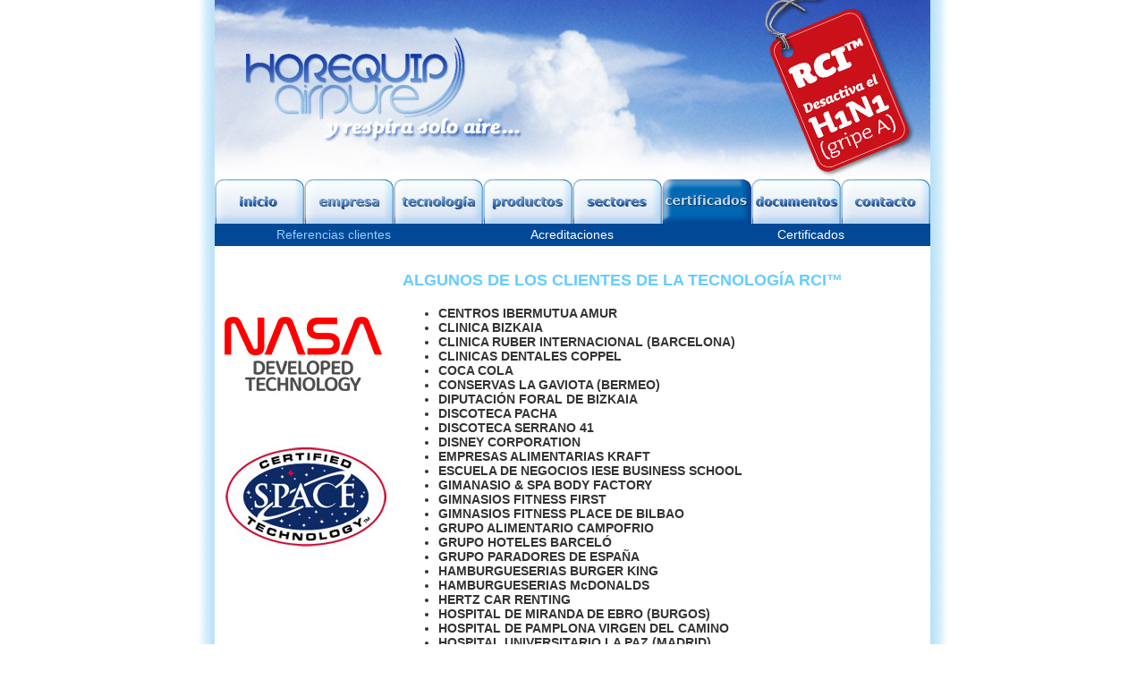

--- FILE ---
content_type: text/html
request_url: https://www.horequipairpure.es/certificaciones/certificacionesRef.htm
body_size: 2484
content:
<!DOCTYPE HTML PUBLIC "-//W3C//DTD HTML 4.01 Transitional//EN"
"http://www.w3.org/TR/html4/loose.dtd">
<html>
<head>
<title>:: HOREQUIP AIRPURE ::</title>
<meta http-equiv="Content-Type" content="text/html; charset=UTF-8">

<link href="../horequip.css" rel="stylesheet" type="text/css">
<style type="text/css">
<!--
a:link {
	text-decoration: none;
}
a:visited {
	text-decoration: none;
}
a:hover {
	text-decoration: none;
}
a:active {
	text-decoration: none;
}
body {
	margin-top: 0px;
}
-->
</style>
<script type="text/javascript">
<!--
function MM_preloadImages() { //v3.0
  var d=document; if(d.images){ if(!d.MM_p) d.MM_p=new Array();
    var i,j=d.MM_p.length,a=MM_preloadImages.arguments; for(i=0; i<a.length; i++)
    if (a[i].indexOf("#")!=0){ d.MM_p[j]=new Image; d.MM_p[j++].src=a[i];}}
}
function MM_swapImgRestore() { //v3.0
  var i,x,a=document.MM_sr; for(i=0;a&&i<a.length&&(x=a[i])&&x.oSrc;i++) x.src=x.oSrc;
}
function MM_findObj(n, d) { //v4.01
  var p,i,x;  if(!d) d=document; if((p=n.indexOf("?"))>0&&parent.frames.length) {
    d=parent.frames[n.substring(p+1)].document; n=n.substring(0,p);}
  if(!(x=d[n])&&d.all) x=d.all[n]; for (i=0;!x&&i<d.forms.length;i++) x=d.forms[i][n];
  for(i=0;!x&&d.layers&&i<d.layers.length;i++) x=MM_findObj(n,d.layers[i].document);
  if(!x && d.getElementById) x=d.getElementById(n); return x;
}

function MM_swapImage() { //v3.0
  var i,j=0,x,a=MM_swapImage.arguments; document.MM_sr=new Array; for(i=0;i<(a.length-2);i+=3)
   if ((x=MM_findObj(a[i]))!=null){document.MM_sr[j++]=x; if(!x.oSrc) x.oSrc=x.src; x.src=a[i+2];}
}
//-->
</script>
</head>

<body onLoad="MM_preloadImages('../imagenes/certificaciones2.jpg','../imagenes/inicio2.jpg','../imagenes/empresa2.jpg','../imagenes/tecnologia2.jpg','../imagenes/productos2.jpg','../imagenes/sectores2.jpg','../imagenes/documentacion2.jpg','../imagenes/contacto2.jpg')">
<table width="840" border="0" align="center" cellpadding="0" cellspacing="0">
  <tr>
    <td width="20" class="sombra">&nbsp;</td>
    <td><img src="../imagenes/cabecera1.jpg" alt="Purificación Gripe A" width="800" height="200"></td>
    <td width="20" class="sombra2">&nbsp;</td>
  </tr>
  <tr>
    <td class="sombra">&nbsp;</td>
    <td><table width="800" border="0" align="center" cellpadding="0" cellspacing="0">
      <tr>
        <td width="10%"><a href="../" onMouseOut="MM_swapImgRestore()" onMouseOver="MM_swapImage('Image11','','../imagenes/inicio2.jpg',1)"><img src="../imagenes/inicio.jpg" alt="inicio" name="Image11" width="100" height="50" border="0"></a></td>
        <td width="10%"><a href="../empresa/empresaIndex.htm" onMouseOut="MM_swapImgRestore()" onMouseOver="MM_swapImage('Image12','','../imagenes/empresa2.jpg',1)"><img src="../imagenes/empresa.jpg" alt="empresa" name="Image12" width="100" height="50" border="0"></a></td>
        <td width="10%"><a href="../tecnologia/rci.htm" onMouseOut="MM_swapImgRestore()" onMouseOver="MM_swapImage('Image13','','../imagenes/tecnologia2.jpg',1)"><img src="../imagenes/tecnologia.jpg" alt="tecnologia" name="Image13" width="100" height="50" border="0"></a></td>
        <td width="10%"><a href="../productos/productosIndex.htm" onMouseOut="MM_swapImgRestore()" onMouseOver="MM_swapImage('Image14','','../imagenes/productos2.jpg',1)"><img src="../imagenes/productos.jpg" alt="productos" name="Image14" width="100" height="50" border="0"></a></td>
        <td width="10%"><a href="../sectores/sectoresIndex.htm" onMouseOut="MM_swapImgRestore()" onMouseOver="MM_swapImage('Image15','','../imagenes/sectores2.jpg',1)"><img src="../imagenes/sectores.jpg" alt="sectores" name="Image15" width="100" height="50" border="0"></a></td>
        <td width="10%"><a href="certificacionesIndex.htm"><img src="../imagenes/certificaciones2.jpg" alt="Certificaciones" width="100" height="50" border="0"></a></td>
        <td width="10%"><a href="../documentacion/documentacionIndex.php" onMouseOut="MM_swapImgRestore()" onMouseOver="MM_swapImage('documentacion','','../imagenes/documentacion2.jpg',1)"><img src="../imagenes/documentacion.jpg" alt="Documentación" name="documentacion" width="100" height="50" border="0"></a></td>
        <td width="10%"><a href="../contactoIndex.php" onMouseOut="MM_swapImgRestore()" onMouseOver="MM_swapImage('contacto','','../imagenes/contacto2.jpg',1)"><img src="../imagenes/contacto.jpg" alt="Contacto" name="contacto" width="100" height="50" border="0"></a></td>
      </tr>
    </table>
      <table width="800" border="0" align="center" cellpadding="0" cellspacing="0" bgcolor="#014997">
        <tr>
          <td width="33%" height="25" align="center" valign="middle" class="linksActivo">Referencias clientes</td>
          <td width="33%" height="25" class="links"><a href="certificacionesAcred.htm" class="links">Acreditaciones</a></td>
          <td width="33%" height="25" class="links"><a href="certificacionesCert.htm" class="links">Certificados</a></td>
        </tr>
      </table>
      <table width="800" border="0" align="center" cellpadding="0" cellspacing="0">
        <tr>
          <td width="200" align="left" valign="top" class="background"><img src="../imagenes/fondoCerti.jpg" alt="Purificación Gripe A" width="200" height="525"></td>
          <td align="left" valign="top"><table width="600" border="0" align="center" cellpadding="10" cellspacing="0">
              <tr>
                <td align="left" valign="top" class="titularPeq"><p class="enfasis">ALGUNOS DE LOS CLIENTES DE LA TECNOLOGÍA RCI&#8482;</p>
                <ul>
                      <li>CENTROS IBERMUTUA AMUR</li>
                      <li>CLINICA BIZKAIA</li>
                      <li>CLINICA RUBER INTERNACIONAL (BARCELONA)</li>
                      <li>CLINICAS DENTALES COPPEL</li>
                      <li>COCA COLA</li>
                      <li>CONSERVAS LA GAVIOTA (BERMEO)</li>
                      <li>DIPUTACIÓN FORAL DE BIZKAIA</li>
                      <li>DISCOTECA PACHA</li>
                      <li>DISCOTECA SERRANO 41</li>
                      <li>DISNEY CORPORATION</li>
                      <li>EMPRESAS ALIMENTARIAS KRAFT</li>
                      <li>ESCUELA DE NEGOCIOS IESE BUSINESS SCHOOL</li>
                      <li>GIMANASIO &amp; SPA BODY FACTORY</li>
                      <li>GIMNASIOS FITNESS FIRST</li>
                      <li>GIMNASIOS FITNESS PLACE DE BILBAO</li>
                      <li>GRUPO ALIMENTARIO CAMPOFRIO</li>
                      <li>GRUPO HOTELES BARCELÓ</li>
                      <li>GRUPO PARADORES DE ESPAÑA</li>
                      <li>HAMBURGUESERIAS BURGER KING</li>
                      <li>HAMBURGUESERIAS McDONALDS</li>
                      <li>HERTZ CAR RENTING</li>
                      <li>HOSPITAL DE MIRANDA DE EBRO (BURGOS)</li>
                      <li>HOSPITAL DE PAMPLONA VIRGEN DEL CAMINO</li>
                      <li>HOSPITAL UNIVERSITARIO LA PAZ (MADRID)</li>
                      <li>HOTEL RESTAURANTE ARTAZA GETXO</li>
                      <li>HOTELES HILTON INTERNACIONAL</li>
                      <li>HOTELES HYATT INTERNATIONAL</li>
                      <li>JOHN DEERE ·    MUTUA ASEPEYO</li>
                      <li>PIZZERIAS PIZZA HUT</li>
                      <li>RESIDENCIALES VEGA DE ANSIO</li>
                      <li>RESTAURACIÓN GRUPO ZENA</li>
                      <li>RESTAURANTE EL BUDA FELIZ </li>
                      <li>RESTAURANTE GRAN MESÓN DE CANDIDO</li>
                      <li>RESTAURANTE LA MENSULA</li>
                      <li>SALAS VIP DE AIR EUROPA</li>
                      <li>SALAS VIP DE SPANAIR</li>
                      <li>SANITARIOS ROCA</li>
                      <li>SUCURSALES DE LA CAIXA</li>
                    </ul></td>
              </tr>
          </table></td>
        </tr>
      </table></td>
    <td class="sombra2">&nbsp;</td>
  </tr>
  <tr>
    <td colspan="3"><img src="../imagenes/pie2.jpg" alt="Purificación aire" width="840" height="77"></td>
  </tr>
  <tr>
    <td colspan="3" align="center" valign="top"><span class="pie"><span class="pieBold">Oficinas Centrales</span>: El Bedul, 19 Bajo. 39778 Limpias, Cantabria • <span class="pieBold">TF</span>: 942 60 52 72 // <span class="pieBold">FAX</span>: 942 61 28 00</span></td>
  </tr>
</table>
<table width="840" border="0" align="center" cellpadding="0" cellspacing="0">
  <tr>
    <th scope="col"><img src="../imagenes/linea.jpg" width="840" height="1"></th>
  </tr>
</table>
<script defer src="https://static.cloudflareinsights.com/beacon.min.js/vcd15cbe7772f49c399c6a5babf22c1241717689176015" integrity="sha512-ZpsOmlRQV6y907TI0dKBHq9Md29nnaEIPlkf84rnaERnq6zvWvPUqr2ft8M1aS28oN72PdrCzSjY4U6VaAw1EQ==" data-cf-beacon='{"version":"2024.11.0","token":"0f3dbb1f738b4822a0cded4688b81449","r":1,"server_timing":{"name":{"cfCacheStatus":true,"cfEdge":true,"cfExtPri":true,"cfL4":true,"cfOrigin":true,"cfSpeedBrain":true},"location_startswith":null}}' crossorigin="anonymous"></script>
</body>
</html>


--- FILE ---
content_type: text/css
request_url: https://www.horequipairpure.es/horequip.css
body_size: 453
content:
@charset "UTF-8";



.links {

	font-family: Arial, Helvetica, sans-serif;

	font-size: 14px;

	font-style: normal;

	line-height: normal;

	font-weight: normal;

	font-variant: normal;

	color: #FFFFFF;

	text-align: center;

}

.linksActivo {

	font-family: Arial, Helvetica, sans-serif;

	font-size: 14px;

	font-style: normal;

	line-height: normal;

	font-weight: normal;

	font-variant: normal;

	color: #99CCFF;

	text-align: center;

}



.enfasis, h2, .ltituloN {

	font-family: Arial, Helvetica, sans-serif;

	font-size: 18px;

	font-style: normal;

	line-height: normal;

	font-weight: bolder;

	color: #66CCFF;

}



a.ltituloN:hover {

	font-family: Arial, Helvetica, sans-serif;

	font-size: 18px;

	font-style: normal;

	line-height: normal;

	font-weight: bolder;

	color: #666666;

}

.titular {

	font-family: Arial, Helvetica, sans-serif;

	font-size: 16px;

	font-style: normal;

	font-weight: bold;

	text-transform: none;

	color: #333333;

}

a.titular:hover {

	font-family: Arial, Helvetica, sans-serif;

	font-size: 16px;

	font-style: normal;

	font-weight: bold;

	text-transform: none;

	color: #666666;

}

.textocorrido, .minipost, .postmetadata, .textoN, em, p {

	font-family: Arial, Helvetica, sans-serif;

	font-size: 12px;

	font-style: normal;

	line-height: normal;

	font-weight: normal;

	color: #333333;

	font-variant: normal;

	letter-spacing: normal;

	text-align: left;

	vertical-align: baseline;

	word-spacing: normal;

	white-space: normal;

}

.fminipost, small {

	font-family: Arial, Helvetica, sans-serif;

	font-size: 10px;

	font-style: normal;

	line-height: normal;

	font-weight: bold;

	color: #333333;

	font-variant: normal;

	letter-spacing: normal;

	text-align: left;

	vertical-align: baseline;

	word-spacing: normal;

	white-space: normal;

}

.pie {

	font-family: Arial, Helvetica, sans-serif;

	font-size: 10px;

	font-style: normal;

	color: #014997;

	font-weight: normal;

	font-variant: normal;

	text-transform: none;

}

.pieBold {

	font-family: Arial, Helvetica, sans-serif;

	font-size: 10px;

	font-style: normal;

	color: #014997;

	font-weight: bolder;

}

.textocorridoResalt {

	font-family: Arial, Helvetica, sans-serif;

	font-size: 12px;

	font-style: normal;

	line-height: normal;

	font-weight: bolder;

	color: #333333;

	font-variant: normal;

	letter-spacing: normal;

	text-align: left;

	vertical-align: baseline;

	word-spacing: normal;

	white-space: normal;

}

.titularPeq, #titular {

	font-family: Arial, Helvetica, sans-serif;

	font-size: 14px;

	font-style: normal;

	font-weight: bold;

	text-transform: none;

	color: #333333;

}

.textocorridoLinks, .eminipost, .more-link, .postmetadata, .post-edit-link, a {

	font-family: Arial, Helvetica, sans-serif;

	font-size: 12px;

	font-style: normal;

	line-height: normal;

	font-weight: normal;

	color: #014997;

	font-variant: normal;

	letter-spacing: normal;

	text-align: left;

	vertical-align: baseline;

	word-spacing: normal;

	white-space: normal;

}

.alignleft {

	font-family: Arial, Helvetica, sans-serif;

	font-size: 12px;

	font-style: normal;

	line-height: normal;

	font-weight: normal;

	color: #014997;

	font-variant: normal;

	letter-spacing: normal;

	text-align: left;

	vertical-align: baseline;

	word-spacing: normal;

	white-space: normal;

	float: left;

}

.alignright {

	font-family: Arial, Helvetica, sans-serif;

	font-size: 12px;

	font-style: normal;

	line-height: normal;

	font-weight: normal;

	color: #014997;

	font-variant: normal;

	letter-spacing: normal;

	text-align: left;

	vertical-align: baseline;

	word-spacing: normal;

	white-space: normal;

	float: right;

}

.submenu {
	background-color: #0099FF;
	border: 1px solid #FFFFFF;
	font-family: Arial, Helvetica, sans-serif;
	font-size: 14px;
	font-style: normal;
	font-weight: normal;
	font-variant: normal;
	color: #FFFFFF;
	text-align: center;

}

.submenuActivo {

	background-color: #0099FF;

	border: 1px solid #FFFFFF;

	font-family: Arial, Helvetica, sans-serif;

	font-size: 14px;

	font-style: normal;

	font-weight: normal;

	font-variant: normal;

	color: #003399;

}

.background {

	background-image: url(imagenes/fondo.jpg);

	background-repeat: repeat-y;

	background-position: left top;

}

.textocorridoResaltIzq, .says, cite.fn {

	font-family: Arial, Helvetica, sans-serif;

	font-size: 12px;

	font-style: normal;

	line-height: normal;

	font-weight: bolder;

	color: #333333;

	font-variant: normal;

	letter-spacing: normal;

	text-align: right;

	vertical-align: baseline;

	word-spacing: normal;

	white-space: normal;

}

.sombra {

	background-image: url(imagenes/fondo1.jpg);

	background-repeat: repeat-y;

	background-position: right top;

}

.sombra2 {

	background-image: url(imagenes/fondo2.jpg);

	background-repeat: repeat-y;

	background-position: left top;

}

.enfasisPasti, h3 {

	font-family: Arial, Helvetica, sans-serif;

	font-size: 14px;

	font-style: oblique;

	line-height: normal;

	font-weight: bolder;

	color: #289DE9;

}

.textocorridoResaltTabla {

	font-family: Arial, Helvetica, sans-serif;

	font-size: 12px;

	font-style: normal;

	line-height: normal;

	font-weight: bolder;

	color: #333333;

	font-variant: normal;

	text-align: left;

}

.tm {

	font-family: Arial, Helvetica, sans-serif;

	font-size: 12px;

	color: #333333;

	font-style: normal;

	text-transform: capitalize;

}

.titulosgraficas {

	color: #99CCFF;

	font-family: Arial, Helvetica, sans-serif;

	font-size: 14px;

	font-weight: bold;

}

.nombregrafica {

	color: #FFFFFF;

	font-family: Arial, Helvetica, sans-serif;

	font-size: 16px;

	font-weight: bold;

	font-style: normal;

	text-align: center;

}

.textocorridoResaltBlanco {

	font-family: Arial, Helvetica, sans-serif;

	font-size: 12px;

	font-style: normal;

	line-height: normal;

	font-weight: bolder;

	color: #99CCFF;

	font-variant: normal;

	text-align: left;

}
.linkmachine {
	font-family: Arial, Helvetica, sans-serif;
	font-size: 10px;
	font-style: normal;
	line-height: normal;
	font-weight: bold;
	color: #999999;
	font-variant: normal;
	letter-spacing: normal;
	text-align: right;
	vertical-align: baseline;
	word-spacing: normal;
	white-space: normal;
	text-decoration: none;
}
.textocorridotable {
	background-color: #CCFFFF;
	margin: 10;
}
.textocorridoSup {
	font-family: Arial, Helvetica, sans-serif;
	font-size: 12px;
	font-style: normal;
	line-height: normal;
	font-weight: normal;
	color: #333333;
	font-variant: normal;
	letter-spacing: normal;
	text-align: left;
	vertical-align: top;
	word-spacing: normal;
	white-space: normal;
}
